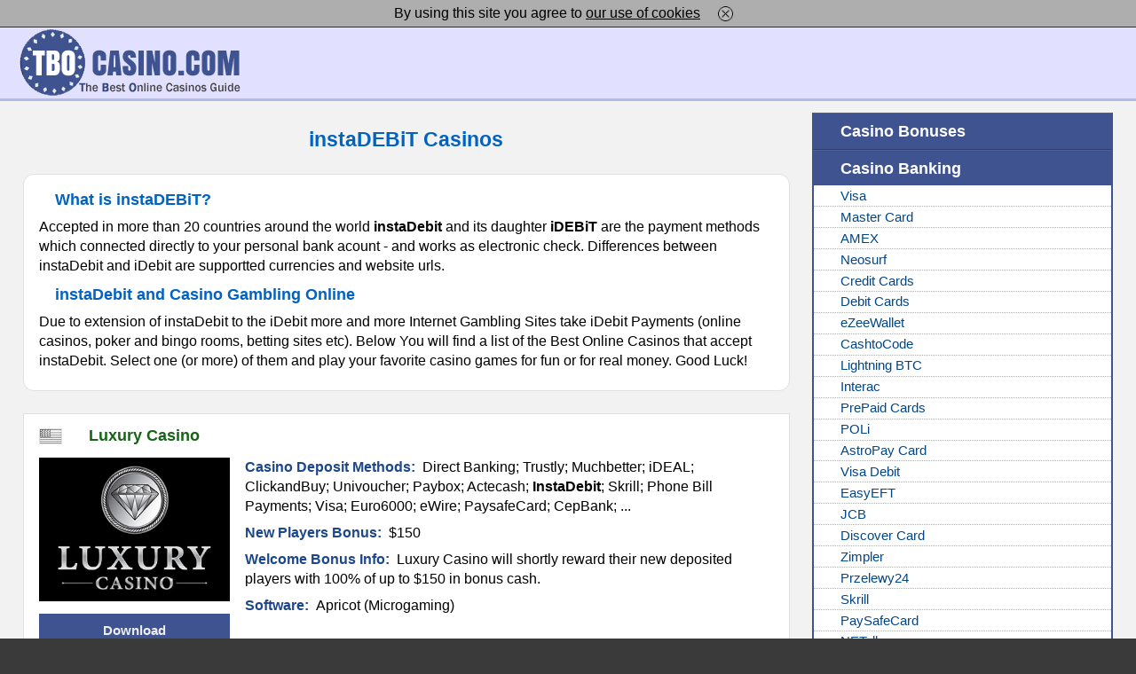

--- FILE ---
content_type: text/html; charset=UTF-8
request_url: https://www.tbocasino.com/deposits/instadebit
body_size: 13475
content:
<!DOCTYPE html>
<html lang="en">
<head>
<meta charset="utf-8">
<meta name="keywords" content="">
<meta name="description" content="Find out more about What is iDebit / instaDebit with some useful tips on how, why and where to use it to make payments over the Internet with a list of most reliable Online Casinos that accept iDebit Card deposits and / or withdrawals.">
<meta name="robots" content="index, follow">
<title>instaDebit Casinos | Online Casino Sites that accept instaDebit Payments | Gambling with iDebit Card Payments</title>
<meta name="viewport" content="width=device-width, initial-scale=1.0">
<link rel="canonical" href="https://www.tbocasino.com/deposits/instadebit">
<script>
function load_css(href){
	var link = document.createElement('link');
	link.rel = 'stylesheet';
	link.type = 'text/css';
	link.href = href;
	link.media = 'none';
	document.head.appendChild(link);
	window.setTimeout(function(){link.media = 'all';},0);
}

function load_img(){
	var el = document.getElementById('content');
	if (el){
		var img = document.createElement('img');
		img.src = 'https://www.tbocasino.com/space';
		img.alt = '';
		img.style.width = '1px';
		img.style.height = '1px';
		img.style.border = 'none';
		el.appendChild(img);
	}
}
document.addEventListener('DOMContentLoaded', load_img);

function handleSwipe(startX, endX) {
    let treshold = 100;
    let xDist = endX - startX;
    if (endX - startX < -treshold) {
        slides_i += 1;
        slideshowShow(slides_i);
    } else if (endX - startX > treshold) {
        slides_i -= 1;
        slideshowShow(slides_i);
    }
}
window.onload = function () {
    let startX;
    let endX;
    let slideshow = document.getElementById('slideshow');

    slideshow.addEventListener("touchstart", function (event) {
        startX = event.touches[0].clientX;
    });

    slideshow.addEventListener("touchend", function (event) {
        endX = event.changedTouches[0].clientX;
        handleSwipe(startX, endX);
    });

    let slideshow_img = document.getElementById('slideshow-img');
    if (slideshow_img){
        slideshow_img.addEventListener("dblclick", toggleFullScreen);
    };
};
</script>
<style>*{margin:0;padding:0}html{-webkit-text-size-adjust:none}img{border:0}h1{font-size:1.4615385em;color:#0063c2;text-align:center;padding-top:.6em;padding-bottom:1em}h2{font-size:1.1538462em;font-weight:bold;color:#0063c2}h3{font-size:1em;font-weight:bold;color:#0063c2}.i-center{text-align:center;display:block;margin:1em auto}.coupon{color:red}.red{color:#c00000}.green{color:#080}.darkgreen{color:#007000}.blue{color:blue}.black{color:#000}.brown{color:brown}.star{color:red}.eighteen{font-weight:bold;border:1px solid #fff;border-radius:3px;padding-bottom:1px}body{background:#3a3a3a url(/images/bg.gif);font-family:Verdana,Arial,Helvetica,sans-serif;font-size:max(0.8125em,12pt);line-height:1.4}#cookie-notice-wrapper{margin-top:30px}.cookie-notice{height:30px;position:fixed;display:table;top:0;left:0;width:100%;z-index:1000;background-color:#bbb;background-color:rgba(187,187,187,0.9);text-align:center;border-bottom:1px solid #333}.cookie-notice div{display:table-cell;vertical-align:middle}.cookie-notice span{white-space:nowrap}.cookie-notice a{color:#000;text-decoration:underline}.cookie-notice a:hover{text-decoration:none}.cookie-notice-close{margin-left:10px;padding:5px 10px}.cookie-notice-close img{vertical-align:middle}.slideshow{position:relative}.info .slideshow img{width:100%;height:100%;object-fit:contain}.slideshow-fullscreen-modal{position:fixed;top:0;left:0;width:100%;height:100%;z-index:2000;background-color:#000;touch-action:none;min-height:100vh}.info .slideshow-fullscreen-modal img{width:100%;height:100%;object-fit:contain}.slideshow-numbers{position:absolute;bottom:0;left:0;padding:3px 5px 10px 5px;color:#f2f2f2;background-color:rgba(0,0,0,0.4);border-radius:0 0 3px 0}.fullscreen-close{cursor:pointer;user-select:none;position:absolute;top:0;right:0;padding:5px 8px 5px 8px;font-size:1.5rem;line-height:1.5rem;color:white;background-color:rgba(0,0,0,0.4);border-radius:0 0 0 3px}.fullscreen-close:hover{background-color:rgba(0,0,0,0.8)}.slideshow-prev,.slideshow-next{cursor:pointer;user-select:none;position:absolute;top:calc(50% - 24px);width:auto;padding:16px;color:rgba(255,255,255,0.6);font-weight:bold;font-size:18px;line-height:18px;border-radius:0 3px 3px 0;background-color:rgba(0,0,0,0.5)}.slideshow-next{right:0;border-radius:3px 0 0 3px}.slideshow-prev:hover,.slideshow-next:hover{background-color:rgba(0,0,0,0.8)}.slideshow-bar{position:absolute;bottom:8px;width:100%}.slideshow-fullscreen{cursor:pointer;float:right;width:35px;height:35px;background-color:rgba(0,0,0,0.9);opacity:.5;margin-right:5px;border-radius:3px}.slideshow-fullscreen:hover{opacity:.9}@media screen and (max-width:400px){#cookie-notice-wrapper{margin-top:50px}.cookie-notice{height:50px}}#pagewrapper{max-width:1300px;margin:0 auto;background:#f2f2f2;overflow:hidden}#header{background:#e1e1ff;border-bottom:3px solid #b0bce8;padding:3px 0 3px 0;margin-bottom:.8em;overflow:hidden}#logo{width:32.64%;float:left;margin-left:1.7%;overflow:hidden}#topBanner{width:61.35%;float:right;margin-top:7px;margin-right:2%;overflow:hidden}#logo img{display:block;float:left}#topBanner img{display:block;float:right}#logo img,#topBanner img{width:auto;height:auto;max-width:100%}#topMenu{display:none}#content{margin-left:2%;width:67.5%;float:left}#navigation{background:#3f5390;margin-right:2%;margin-bottom:2em;width:26.5%;float:right}.intro{background:#fff;padding:.9em 2%;border:#e0e0e0 1px solid;border-radius:12px;margin-bottom:10px}.intro p{margin:.5em 0}.intro h2{padding-left:1em}.intro li{list-style-position:inside;margin-left:1em}.intro p.appendix{color:#e00;font-size:.9230769em}.intro p.appendix a{color:#0063c2}.welcome{background:#fff;padding:.9em 3%;border:#e0e0e0 1px solid;border-radius:12px;margin-top:.8em;margin-bottom:2em}.welcome p{margin:.5em 0}.subscribe-to-newsletter{border:1px solid #e0e0e0;background:#fff;margin:3px 0 0 0;padding:.4em 3%;border-radius:12px}.subscribe-to-newsletter input[type="image"],.subscribe-to-newsletter input[type="text"]{vertical-align:middle}.subscribe-to-newsletter input[type="image"]{margin-left:2px}.short-news{padding-bottom:1em}.short-news h2{font-size:1.3076923em;padding:0 0 1em 0;text-align:center}.short-news h2 a{font-size:.7059em;color:#0063c2;text-decoration:underline;background:url(/images/more.gif) no-repeat right;padding-right:12px}.short-news h2 a:hover{text-decoration:none}.short-news-wrapper{border:#e0e0e0 1px solid;background:#fff;padding:1.5em 3% 0 3%;margin-bottom:1em}.short-news-box{display:inline-block;vertical-align:top;width:41%;margin-left:9%;margin-bottom:1.5em;overflow:hidden}.short-news-box h3,.short-news-box-single h3{margin-bottom:.5em;text-align:left;font-size:1.1538462em;font-weight:bold}.short-news-box h3 a,.short-news-box-single h3 a{color:#0063c2;text-decoration:underline}.short-news-box h3 a:hover,.short-news-box-single h3 a:hover{text-decoration:none}.short-news-img{width:180px;margin-bottom:.7em}.short-news-img img{display:block;width:100%;height:auto}.short-news-info dl{display:block;font-size:1em;font-weight:normal;color:#000;line-height:1.25em}.short-news-info dt{display:block;float:left;margin-right:1.5%;font-weight:bold;color:#1d478b}.short-news-info dd{display:block;margin-bottom:.5em}.short-news-info dd sup{display:inline-block;line-height:1em;margin-top:-1em}.short-news-info dd a[rel="nofollow"]{font-size:.923077em}.short-news-box-space{height:1em}.short-news-box-single{margin-left:9%;margin-bottom:1.5em;overflow:hidden}.short-news-box-single h3{margin-left:200px}.short-news-box-single .short-news-img{float:left}.short-news-box-single .short-news-info dl{margin-left:200px}.info{overflow:hidden;margin-bottom:1.5em}.info img{display:block;width:100%;height:auto;margin-bottom:1em}.info dl{display:block;overflow:hidden;line-height:1.5em;border:1px solid #d7d7d7;background:#f2f2f2;padding:.6em 1.8%;-webkit-column-count:2;-moz-column-count:2;column-count:2;-moz-column-width:200px;-webkit-column-width:200px;column-width:200px;-webkit-column-gap:20px;-moz-column-gap:20px;column-gap:20px}.info dt{font-size:.923077em;font-weight:bold;color:#1d478b;display:block;float:left;margin-right:1.5%}.info dd{display:block}.info dt:before{content:"";display:block;clear:both}.info ul{display:block;overflow:hidden;line-height:1.5em;border:1px solid #d7d7d7;background:#fff;padding:.6em 1.8%;-webkit-column-count:3;-moz-column-count:3;column-count:3;-moz-column-width:180px;-webkit-column-width:180px;column-width:180px;-webkit-column-gap:20px;-moz-column-gap:20px;column-gap:20px}.info ul li{list-style-position:inside;list-style-type:disc;margin-bottom:.5em}.info h2{margin-top:.5em;padding-bottom:1.2em}.info ul a{color:#000;text-decoration:underline}.info ul a:hover{text-decoration:none}.info div.categories{border:1px solid #d7d7d7;margin-bottom:.3em;position:relative}.info div.categories p{position:absolute;margin-top:-.75em;margin-left:calc(1.8% - 0.3em);padding:0 .3em;background:#f2f2f2;color:#1d478b;font-size:.923077em;font-weight:bold}.info div.categories ul{-webkit-column-count:auto;-moz-column-count:auto;column-count:auto;-moz-column-width:auto;-webkit-column-width:auto;column-width:auto;-webkit-column-gap:0;-moz-column-gap:0;column-gap:0;display:flex;justify-content:flex-start;align-items:stretch;flex-wrap:wrap;border:0;background:inherit}.info div.categories ul li{flex-basis:31%;margin-right:1.8%}#download{margin-bottom:1.5em;overflow:hidden}#download h2{padding-bottom:.5em}.img-notice-country{border:1px solid #e0e0e0;padding:.5em 2%;overflow:hidden;margin-bottom:10px}.img-notice-country>img{float:left;margin-top:2px;margin-right:5px;border:1px solid #e0e0e0}.img-notice-country span:before{content:" - "}.img-notice-country div{float:right;margin-left:5px;width:19px;height:19px;-moz-transition:all .8s ease-in-out;-webkit-transition:all .8s ease-in-out;-o-transition:all .8s ease-in-out;-ms-transition:all .8s ease-in-out;transition:all .8s ease-in-out}.img-notice-country div:hover{cursor:pointer;-moz-transform:rotate(360deg);-webkit-transform:rotate(360deg);-o-transform:rotate(360deg);-ms-transform:rotate(360deg);transform:rotate(360deg)}.img-notice-country div img{display:block;margin:0 auto;margin-top:3px}.aff-boxes{padding-top:15px}.aff-box-small{margin-bottom:1em;padding:1em 0;border:#e0e0e0 1px solid;background:#fff;position:relative;overflow:hidden}.aff-box-small-name{width:45%;float:right;margin-right:26%;margin-bottom:.5em;overflow:hidden}.aff-box-small-name img{float:left;border:1px solid #e0e0e0}.aff-box-small-name h3{font-size:1.1538462em;font-weight:bold;color:#176417;margin-top:-.25em;margin-left:41px}.aff-box-small-screenshot{width:25%;float:left;margin-left:2%}.aff-box-small-screenshot img{display:block;width:100%;height:auto}.aff-box-small-buttons{width:22%;position:absolute;top:1em;right:2%}.aff-box-small-buttons a{margin-bottom:1em}.aff-box-small-info{width:45%;float:right;margin-right:26%}.aff-box-big{margin-bottom:1.5em;padding:1em 2%;border:#e0e0e0 1px solid;background:#fff;overflow:hidden}.aff-box-big-name{margin-bottom:.8em;text-align:left;overflow:hidden}.aff-box-big-name img{float:left;border:1px solid #e0e0e0}.aff-box-big-name h3{margin-top:-.25em;margin-left:56px;font-size:1.1538462em;font-weight:bold;color:#176417}.aff-box-big-links{float:left;width:26%}.aff-box-big-screenshot img{display:block;width:100%;height:auto}.aff-box-big-info{float:right;width:72%}.aff-box-big-buttons a{margin-top:1em}.aff-box-dl dl{display:block;width:100%;font-size:.9230769em;font-weight:normal;color:#000;line-height:1.4em}.aff-box-dl dt{display:block;float:left;margin-right:1.5%;font-weight:bold;color:#1d478b}.aff-box-dl dd{display:block;margin-bottom:.5em}.aff-box-dl dd p{margin-bottom:.5em}a.btn-download,a.btn-visit,a.btn-play,a.btn-terms{display:block;width:100%;padding:.6em 0;background:#3f5390;color:#eee;text-decoration:none;text-align:center;font-family:Tahoma,Arial,Helvetica,sans-serif;font-size:.9230769em;font-weight:bold}a.btn-visit{background:#176417}a.btn-terms{background:#a42900}div.paging{margin-bottom:25px}div.paging a{display:inline-block;background:#3f5390;color:#fff;padding:.45em .75em;margin:.5em .1em;border:1px solid #3f5390;text-decoration:none}div.paging span{display:inline-block;background:#e1e1ff;color:#000;border:1px solid #3f5390;padding:.45em .75em;margin:.5em .1em;text-decoration:none}div.paging .disable{display:inline-block;background:#3f5390;color:#a9a9a9;border:1px solid #3f5390;padding:.45em .75em;margin:.5em .1em;text-decoration:none}div.paging a:hover{background:#e1e1ff;color:#000}.relatedPages h2{padding:.5em 0}.relatedPages ul{width:85%;margin:0 auto}.relatedPages li{list-style-position:inside;margin-bottom:.5em;list-style-type:disc}.relatedPages a{color:#000;text-decoration:underline}.relatedPages a:hover{color:#000;text-decoration:none}#review{margin-bottom:2em}#review h2,#review h3{padding:.5em 0}#review p{margin:.5em 2% .5em 0;line-height:1.4em}#review ul{margin:.5em 2% .5em 0}#review li{list-style-position:inside;margin-bottom:.5em}#review ul li{list-style-type:disc}#related{overflow:hidden}#related h2{padding-top:2em;padding-bottom:1.5em}div.RelatedItem{display:inline-block;vertical-align:top;width:28%;margin:0 2% 1.5em 2%;font-size:.9230769em}div.gwrapper{position:relative;overflow:hidden}div.RelatedItem a{display:block;width:100%;margin:0 auto;text-decoration:none;color:#1d52a3}div.RelatedItem img{display:block;width:100%;height:auto}div.RelatedItem a:hover div.mask{position:absolute;background:#000;left:0;top:0;width:100%;height:100%;opacity:.5;filter:alpha(opacity=50)}div.RelatedItem span.message-play,div.RelatedItem span.message-read{display:block;position:absolute;background:#a42900;color:#eee;width:70%;height:3em;margin:auto;top:0;left:0;bottom:0;right:0;text-align:center;line-height:3em;font-family:Tahoma,Arial,Helvetica,sans-serif;font-size:1.25em;font-weight:bold;opacity:0;filter:alpha(opacity=0);border-radius:4px}div.RelatedItem span.message-read{background:#007b01}div.RelatedItem a:hover span.message-play,div.RelatedItem a:hover span.message-read{opacity:1;filter:alpha(opacity=100)}div.RelatedItem span.text{display:block;text-align:center;margin-top:.5em;font-weight:normal;color:#000;text-decoration:none}div.RelatedItem a:hover span.text{text-decoration:underline}div.btn-load-more{display:block;width:auto;margin:1.2em 0 2em 0;text-align:center}div.btn-load-more span{display:inline-block;padding:.5em 2em;border:1px solid #3f5390;cursor:pointer;background:#3f5390;color:#eee;text-decoration:none;text-align:center;font-family:Tahoma,Arial,Helvetica,sans-serif;font-size:1.1em;font-weight:bold}div.btn-load-more span:hover{background:#e1e1ff;color:#333}#qa{margin-bottom:.5em}#qa h2{padding-bottom:1em}#qa details{padding-bottom:3px}#qa details p{margin:.5em 0;padding-left:1em;line-height:1.4em}#qa summary{padding:.6em 0 .6em 12px;border:1px solid #e0e0e0;background:#fff;color:#404040;font-weight:bold;cursor:pointer}#qa summary::before{content:"";padding-right:2px}#qa summary:hover{background:#ddd}#recentnews{width:85%;margin:3em auto 1em auto;font-size:.9230769em;text-align:justify;word-spacing:.5384615em}#recentnews span{word-spacing:normal;font-weight:bold;color:#1d52a3}#recentnews a{color:blue;word-spacing:normal;text-decoration:underline}#recentnews a:hover{text-decoration:none}.news-archive{width:85%;margin:3em auto 1em auto;font-size:.7692308em;word-spacing:.3em;font-weight:bold;color:#0047ae;text-align:left}.news-archive span{word-spacing:normal;font-size:1.0909091em;color:#1d52a3}.news-archive a{color:blue;text-decoration:underline;white-space:nowrap}.news-archive a:hover{text-decoration:none}.news-archive b{color:#ad1231;font-weight:bold;white-space:nowrap}div.h-nav{display:none;background:#3f5390;border-bottom:1px solid #31406f;border-left:2px solid #3f5390;overflow:hidden}div.h-nav span{display:block;float:left;font-family:Tahoma,Arial,Helvetica,sans-serif;font-size:1.5em;color:#7093ff;background:#3f5390;margin:.23em auto .23em 9%}div.h-nav a{display:block;float:right;font-size:1.5em;border-left:2px solid #7093ff;padding:.23em 5%}ul.nav-ul{list-style:none;border-bottom:1px solid #3f5390}a.nav-a{display:block;font-family:Tahoma,Arial,Helvetica,sans-serif;font-size:1.1538462em;font-weight:bold;color:#fff;text-decoration:none;background:#3f5390;padding:.4em 1.5% .4em 9%}ul.nav-ul li{border-top:1px solid #4960a6;border-bottom:1px solid #31406f;border-left:2px solid #3f5390;border-right:2px solid #3f5390}ul.snav-ul,ul.snav-ul-more{list-style:none;font-family:Tahoma,Arial,Helvetica,sans-serif;font-size:.9230769em;background:#fff;color:#ad1231}ul.snav-ul li,ul.snav-ul-more li{border-top:0;border-bottom:1px dotted #a0aee6;border-left:0;border-right:0}a.snav-a{display:block;text-decoration:none;color:#00468b;background:#fff;padding:.1em 1.5% .1em 9%}a.snav-a:hover{text-decoration:underline;background:#bbbfff}ul.snav-ul span,ul.snav-ul-more span{display:block;color:#ad1231;background:#fff;padding:.1em 1.5% .1em 9%}a.snav-more{font-family:Tahoma,Arial,Helvetica,sans-serif;font-size:.9230769em;font-weight:bold;display:block;text-decoration:none;color:#00468b;background:#fff;padding:.1em 1.5% .1em 9%}a.snav-more:hover{text-decoration:underline;background:#bbbfff}#footer{clear:both;background:#3f5390;font-size:.8461538em;color:#fff;text-align:center;padding:1.7em 0}#footer img{vertical-align:middle;margin-right:5px}#footer a{color:#fff;text-decoration:underline}#footer a:hover{text-decoration:none}.share{margin-bottom:1.5em;padding:10px 2%;border:1px solid #e0e0e0}.share span,.followsl span{padding-right:33px;margin-right:15px;background:url(/images/arrow.gif) no-repeat right center}.share img,.followsl img{vertical-align:middle;margin-right:4px}.followsl{margin-bottom:1.5em;border:1px solid #e0e0e0}.followsl div{padding:10px 2%}#related .c-dl{display:block;font-size:1em;font-weight:normal;line-height:1.25em;padding:.5em 10%}#related .c-dl dt{display:block;float:left;margin-right:1.5%;font-weight:bold;color:#1d478b;background:url(/images/ok.gif) no-repeat left;padding-left:22px}#related .c-dl dt.zero{background:url(/images/ok-zero.gif) no-repeat left}#related .c-dl dd{display:block;margin-bottom:.7em;color:black}#related .c-dl dt:after{content:":"}#related .c-dl dd a{color:black;text-decoration:underline}#related .c-dl dd a:hover{text-decoration:none}#download h2,#review h2,#review h3,#related h2,#h-aff-boxes h2,h2.h2sl,.relatedPages h2,.info h2,#qa h2{padding-left:30px}@media(-webkit-min-device-pixel-ratio:1.3),(-o-min-device-pixel-ratio:2.6/2),(min--moz-device-pixel-ratio:1.3),(min-device-pixel-ratio:1.3),(min-resolution:1.3dppx){body{font-size:100%}}@media screen and (max-width:990px){body{font-size:100%}a.snav-a,ul.snav-ul span,ul.snav-ul-more span,a.snav-more{padding:.5em 1.5% .5em 9%}#content{margin-left:1.5%;width:67.5%}#navigation{margin-right:1.5%;width:28%}#logo{width:33.26%;margin-left:1.2%}#topBanner{width:62.52%;margin-right:1.5%}.short-news-box{display:block;width:auto;margin-left:5%}.short-news-box h3{margin-left:200px}.short-news-img{float:left}.short-news-info dl{margin-left:200px}.short-news-box-space{display:none}.short-news-box-single{margin-left:5%;padding-top:0}div.RelatedItem span.message-play,div.RelatedItem span.message-read{font-size:1em}}@media screen and (max-width:800px){#logo{width:50%;float:left;margin-left:1.7%;overflow:hidden}#topBanner{display:none}#topMenu{display:block;width:10%;float:right;margin-top:7px;margin-right:2%}#topMenu img{display:block;float:right;width:auto;height:auto;max-width:100%}#content{width:96%;float:none;margin:0 auto}#navigation{width:100%;float:none;margin-top:2em;margin-bottom:0}div.h-nav{display:block;border-left:4px solid #3f5390}ul.nav-ul{border-bottom:2px solid #b0bce8}ul.nav-ul li{border-left:4px solid #3f5390;border-right:4px solid #3f5390;vertical-align:top}ul.snav-ul{padding:.8em 0 0 3%;overflow:hidden}ul.snav-ul-more{padding:0 0 0 3%;overflow:hidden}ul.snav-ul li,ul.snav-ul-more li{border:0;display:inline-block;width:30%;margin:0 2% 0 0;padding:0}ul.snav-ul-more li.snav-hide{display:block;width:100%}a.snav-a{display:block;margin:0 auto .7em auto;border:2px solid #3f5390;border-radius:12px;text-decoration:none;padding:.3em 10%}a.snav-a:hover{background:#3f5390;color:#fff;text-decoration:none}a.snav-more{padding:.5em 6%;text-decoration:underline}ul.snav-ul span,ul.snav-ul-more span{display:block;margin:0 auto .5em auto;border:2px solid #cc1338;border-radius:12px;text-decoration:none;padding:.3em 10%}li.snav-hide a.snav-more{padding:.5em 3%}#review p,#review ul{margin:.5em 0}#footer{padding:1.5em 0}}@media screen and (max-width:700px){#related .c-dl{padding:.5em 4%}.info div.categories ul li{flex-basis:48%}}@media screen and (max-width:601px){.aff-box-small{position:static}.aff-box-small-name{width:96%;float:none;margin-left:2%;margin-bottom:.8em}.aff-box-small-name h3{margin-left:56px}.aff-box-small-screenshot{width:96%;max-width:340px;float:none;margin-left:2%}.aff-box-small-buttons{width:96%;max-width:340px;position:static;margin-top:1em;margin-left:2%}.aff-box-small-info{margin-top:1em;width:96%;float:none;margin-left:2%}.aff-box-big-links{float:none;width:100%;max-width:340px;margin-bottom:1em}.aff-box-big-info{float:none;width:auto}.short-news-box{margin-left:0}.short-news-box h3{float:right;margin-left:0;width:61%}.short-news-img{width:37%}.short-news-info dl{float:right;margin-left:0;width:61%}.short-news-box-single{margin-left:0}.short-news-box-single h3{float:right;margin-left:0;width:61%}.short-news-box-single .short-news-info dl{float:right;margin-left:0;width:61%}}@media screen and (max-width:501px){.intro{padding:.9em 3%}.short-news-box{margin-left:9%}.short-news-box h3{float:none;width:auto}.short-news-img{float:none;width:180px}.short-news-info dl{float:none;width:auto}.short-news-box-single{margin-left:10%}.short-news-box-single h3{float:none;width:auto}.short-news-box-single .short-news-img{float:none;width:180px}.short-news-box-single .short-news-info dl{float:none;width:auto}.img-notice-country{padding-left:3%;padding-right:3%}.aff-box-small-name,.aff-box-small-screenshot,.aff-box-small-buttons,.aff-box-small-info{width:94%;margin-left:3%}.aff-box-big{padding-left:3%;padding-right:3%}.relatedPages ul{width:97%}#recentnews{width:97%}.news-archive{width:97%}ul.snav-ul li,ul.snav-ul-more li{width:47.5%}#related .c-dl{padding:.5em 2%}.info div.categories ul li{flex-basis:99%;margin-right:0}}@media screen and (max-width:401px){div.RelatedItem{width:45%}.aff-box-big-name h3,.aff-box-small-name h3{margin-left:41px}}@media screen and (max-width:350px){.short-news-box{margin-left:0}.short-news-box-single{margin-left:0}ul.snav-ul,ul.snav-ul-more{padding-left:0;overflow:hidden}ul.snav-ul li,ul.snav-ul-more li{display:block;width:80%;margin:0 auto}a.snav-more,li.snav-hide a.snav-more{padding:.5em 10%;margin:0}.relatedPages ul{width:100%}#recentnews{width:100%}.news-archive{width:100%}#download h2,#review h2,#review h3,#related h2,#h-aff-boxes h2,h2.h2sl,.relatedPages h2,.info h2,#qa h2{padding-left:15px}#footer{padding:1.2em 0}.share span,.followsl span{padding-right:2%;margin-right:0;background:0}.share span:after,.followsl span:after{content:":"}}@media screen and (max-width:250px){.short-news-img{float:none;width:90%}div.RelatedItem{display:block;float:none;width:auto;margin:0 auto 1em auto;background:#fff;border:#e0e0e0 1px solid;padding:8px 8px 5px 8px}#footer{padding:.5em 0}}</style><script async type="text/javascript" src="/script.js"></script>
</head>
<body>
<div id="cookie-notice-wrapper">
	<div id="cookie-notice" class="cookie-notice">
	<div>
		By using this site you agree to
		<span><a href="https://www.tbocasino.com/terms-of-use#privacy" target="_blank">our use of cookies</a><a title="Close Notice" href="javascript:void(0)" class="cookie-notice-close" onclick="cookieNoticeClose();"><img alt="" src="https://www.tbocasino.com/images/cookie-close.gif" width="17" height="17"></a></span>
	</div>
	</div>
	</div><div id="pagewrapper">
	<div id="header">
		<div id="logo"><a href="https://www.tbocasino.com/"><img alt="TBOCasino Logo" src="/images/tbocasino-logo.gif" width="249" height="75"></a></div>
 		<div id="topBanner"></div>
 		<div id="topMenu"><a href="javascript:void(0)" onclick="scroll_to_id('navigation');"><img alt="" width="40" height="33" src="/images/h-menu.gif"></a></div>
	</div>
	<div id="content">
		<h1>instaDEBiT Casinos</h1><div class="intro"><h2>What is instaDEBiT?</h2>
<p>
Accepted in more than 20 countries around the world <strong>instaDebit</strong> and its daughter <strong>iDEBiT</strong> are the payment methods which connected directly to your personal bank acount - and works as electronic check. Differences between instaDebit and iDebit are supportted currencies and website urls.
</p>

<h2>instaDebit and Casino Gambling Online</h2>
<p>
Due to extension of instaDebit to the iDebit more and more Internet Gambling Sites take iDebit Payments (online casinos, poker and bingo rooms, betting sites etc). Below You will find a list of the Best Online Casinos that accept instaDebit. Select one (or more) of them and play your favorite casino games for fun or for real money. Good Luck!
</p></div><div id="h-aff-boxes">
				<form name="fboxes" action="#" method="post">
				<input type=hidden name="country" value="all">
				<input type=hidden name="submenu" value="instadebit">
				<input type=hidden name="menu" value="deposits">
				</form><div id="playrm"></div></div><div id="contentBoxes" class="aff-boxes"><div class="aff-box-big">
		<div class="aff-box-big-name">
			<img alt="Players from the United States are NOT Accepted" title="Players from the United States are NOT Accepted" src="/img-flags-24x16/us-n.png" width="24" height="16">
			<h3>Luxury Casino</h3>
		</div>
		<div class="aff-box-big-links">
			<div class="aff-box-big-screenshot"><a rel="nofollow" href="https://www.tbocasino.com/show.php?link=LuxuryCasino&amp;col=Link&amp;l=S" title="Visit Luxury Casino"  target="_blank"><img src="/screenshots/LuxuryCasino.jpg" alt="Luxury Casino Logo" width="340" height="255"></a></div>
			<div class="aff-box-big-buttons"><a rel="nofollow" class="btn-download" href="https://www.tbocasino.com/show.php?link=LuxuryCasino&amp;col=Dlink&amp;l=D" title="Download the Luxury Casino Software"  target="_blank">Download</a><a rel="nofollow" class="btn-visit" href="https://www.tbocasino.com/show.php?link=LuxuryCasino&amp;col=Link&amp;l=V" title="Visit Luxury Casino"  target="_blank">Visit</a><a rel="nofollow" class="btn-terms" href="https://www.tbocasino.com/show.php?link=LuxuryCasino&amp;col=Tlink&amp;l=TC" title="Luxury Casino T&amp;C"  target="_blank">Terms</a></div>
		</div>

		<div class="aff-box-big-info"><dl class="aff-box-dl"><dt>Casino Deposit Methods:</dt><dd><p>Direct Banking; Trustly; Muchbetter; iDEAL; ClickandBuy; Univoucher; Paybox; Actecash; <b>InstaDebit</b>; Skrill; Phone Bill Payments; Visa; Euro6000; eWire; PaysafeCard; CepBank; ...</p></dd><dt>New Players Bonus:</dt><dd>$150</dd><dt>Welcome Bonus Info:</dt><dd>Luxury Casino will shortly reward their new deposited players with 100% of up to $150 in bonus cash.</dd><dt>Software:</dt><dd>Apricot (Microgaming)</dd></dl></div></div><div class="aff-box-big">
		<div class="aff-box-big-name">
			<img alt="Players from the United States are NOT Accepted" title="Players from the United States are NOT Accepted" src="/img-flags-24x16/us-n.png" width="24" height="16">
			<h3>888 Casino</h3>
		</div>
		<div class="aff-box-big-links">
			<div class="aff-box-big-screenshot"><a rel="nofollow" href="https://www.tbocasino.com/show.php?link=888Casino&amp;col=Link&amp;l=S" title="Visit 888 Casino"  target="_blank"><img src="/screenshots/888Casino.jpg" alt="888 Casino Logo" width="340" height="255"></a></div>
			<div class="aff-box-big-buttons"><a rel="nofollow" class="btn-visit" href="https://www.tbocasino.com/show.php?link=888Casino&amp;col=Link&amp;l=V" title="Visit 888 Casino"  target="_blank">Visit</a><a rel="nofollow" class="btn-terms" href="https://www.tbocasino.com/show.php?link=888Casino&amp;col=Tlink&amp;l=TC" title="888 Casino T&amp;C"  target="_blank">Terms</a></div>
		</div>

		<div class="aff-box-big-info"><dl class="aff-box-dl"><dt>Casino Deposit Methods:</dt><dd><p>Diners Club; Payr; WeBuy; Ticket Surf Cards; SafetyPay Local Banking; Pago En Efectivo; <b>InstaDebit</b>; ePayBG; <b>iDebit</b>; Maestro; Visa Electron; LavaPay; i-BANQ; ...</p></dd><dt>New Players Bonus:</dt><dd>$200</dd><dt>Welcome Bonus Info:</dt><dd>New 888 Casino members will be able to obtain a new bonus of 100% up to $200 on their first single deposit.</dd><dt>Bonus Code:</dt><dd><span class="coupon">PAYAL30</span></dd><dt>Software:</dt><dd>Cassava, ELK Studios, Proprietary</dd></dl></div></div><div class="aff-box-big">
		<div class="aff-box-big-name">
			<img alt="Players from the United States are NOT Accepted" title="Players from the United States are NOT Accepted" src="/img-flags-24x16/us-n.png" width="24" height="16">
			<h3>Captain Cooks</h3>
		</div>
		<div class="aff-box-big-links">
			<div class="aff-box-big-screenshot"><a rel="nofollow" href="https://www.tbocasino.com/show.php?link=CaptainCooks&amp;col=Link&amp;l=S" title="Visit Captain Cooks"  target="_blank"><img src="/screenshots/CaptainCooksCasino.jpg" alt="Captain Cooks Logo" width="340" height="255"></a></div>
			<div class="aff-box-big-buttons"><a rel="nofollow" class="btn-download" href="https://www.tbocasino.com/show.php?link=CaptainCooks&amp;col=Dlink&amp;l=D" title="Download the Captain Cooks Software"  target="_blank">Download</a><a rel="nofollow" class="btn-visit" href="https://www.tbocasino.com/show.php?link=CaptainCooks&amp;col=Link&amp;l=V" title="Visit Captain Cooks"  target="_blank">Visit</a><a rel="nofollow" class="btn-terms" href="https://www.tbocasino.com/show.php?link=CaptainCooks&amp;col=Tlink&amp;l=TC" title="Captain Cooks T&amp;C"  target="_blank">Terms</a></div>
		</div>

		<div class="aff-box-big-info"><dl class="aff-box-dl"><dt>Casino Deposit Methods:</dt><dd><p>GiroPay; Visa; AGMO; Bank Wire Transfers; EasyEFT; Visa Electron; Skrill; Ticket Premium; Abaqoos; <b>InstaDebit</b>; Local Bank Transfer; Paypal; Lobanet; QuickCash; OnDemandFunds; ...</p></dd><dt>New Players Bonus:</dt><dd>$100</dd><dt>Welcome Bonus Info:</dt><dd>Receive an attractive 100% bonus on first purchase of up to $100 on your minimal deposit of $5.</dd><dt>Software:</dt><dd>Apricot (Microgaming)</dd></dl></div></div><div class="aff-box-big">
		<div class="aff-box-big-name">
			<img alt="Players from the United States are NOT Accepted" title="Players from the United States are NOT Accepted" src="/img-flags-24x16/us-n.png" width="24" height="16">
			<h3>Zodiac Casino</h3>
		</div>
		<div class="aff-box-big-links">
			<div class="aff-box-big-screenshot"><a rel="nofollow" href="https://www.tbocasino.com/show.php?link=ZodiacCasino&amp;col=Link&amp;l=S" title="Visit Zodiac Casino"  target="_blank"><img src="/screenshots/ZodiacCasino.jpg" alt="Zodiac Casino Logo" width="340" height="255"></a></div>
			<div class="aff-box-big-buttons"><a rel="nofollow" class="btn-download" href="https://www.tbocasino.com/show.php?link=ZodiacCasino&amp;col=Dlink&amp;l=D" title="Download the Zodiac Casino Software"  target="_blank">Download</a><a rel="nofollow" class="btn-visit" href="https://www.tbocasino.com/show.php?link=ZodiacCasino&amp;col=Link&amp;l=V" title="Visit Zodiac Casino"  target="_blank">Visit</a><a rel="nofollow" class="btn-terms" href="https://www.tbocasino.com/show.php?link=ZodiacCasino&amp;col=Tlink&amp;l=TC" title="Zodiac Casino T&amp;C"  target="_blank">Terms</a></div>
		</div>

		<div class="aff-box-big-info"><dl class="aff-box-dl"><dt>Casino Deposit Methods:</dt><dd><p><b>InstaDebit</b>; Muchbetter; MasterCard; NETeller; ApplePay; Nordea - Netbank; SafetyPay; Sofort Internet Banking; Interac; Univoucher; Kriita; Paypal; RedPagos; ...</p></dd><dt>New Players Bonus:</dt><dd>$100</dd><dt>Welcome Bonus Info:</dt><dd>Purchase $100 and play with $200 in your player account!</dd><dt>Software:</dt><dd>Apricot (Microgaming)</dd></dl></div></div><div class="aff-box-big">
		<div class="aff-box-big-name">
			<img alt="Players from the United States are NOT Accepted" title="Players from the United States are NOT Accepted" src="/img-flags-24x16/us-n.png" width="24" height="16">
			<h3>Villento Casino</h3>
		</div>
		<div class="aff-box-big-links">
			<div class="aff-box-big-screenshot"><a rel="nofollow" href="https://www.tbocasino.com/show.php?link=VillentoCasino&amp;col=Link&amp;l=S" title="Visit Villento Casino"  target="_blank"><img src="/screenshots/VillentoCasino.jpg" alt="Villento Casino Logo" width="340" height="255"></a></div>
			<div class="aff-box-big-buttons"><a rel="nofollow" class="btn-download" href="https://www.tbocasino.com/show.php?link=VillentoCasino&amp;col=Dlink&amp;l=D" title="Download the Villento Casino Software"  target="_blank">Download</a><a rel="nofollow" class="btn-visit" href="https://www.tbocasino.com/show.php?link=VillentoCasino&amp;col=Link&amp;l=V" title="Visit Villento Casino"  target="_blank">Visit</a><a rel="nofollow" class="btn-terms" href="https://www.tbocasino.com/show.php?link=VillentoCasino&amp;col=Tlink&amp;l=TC" title="Villento Casino T&amp;C"  target="_blank">Terms</a></div>
		</div>

		<div class="aff-box-big-info"><dl class="aff-box-dl"><dt>Casino Deposit Methods:</dt><dd><p>TransBank; Diners Club; Baloto; SpeedCard; Actecash; eKonto; iBanq; EasyEFT; Boleto Bancario; GiroPay; OnDemandFunds; Euteller; PayTrail; <b>InstaDebit</b>; Envoy; uKash; ...</p></dd><dt>New Players Bonus:</dt><dd>$150</dd><dt>Welcome Bonus Info:</dt><dd>Make a deposit with only $150 and Villento Casino will give you 100% up to a maximum of $150!</dd><dt>Software:</dt><dd>Apricot (Microgaming)</dd></dl></div></div><div class="paging"> <span>1</span> <a href="javascript:void(0)" onclick="goPage(2);">2</a> <a href="javascript:void(0)" onclick="goPage(3);">3</a></div><div  id="img-notice-country" class="img-notice-country">
		<div onclick="imgNoticeClose();" title="Close Notice"><img alt="" src="/images/flags-close.gif" width="13" height="13"></div>
		<img alt="" src="/img-flags-24x16/us.png" width="24" height="16">	
		<span>Players from the United States are Accepted</span>
	</div></div><div id="review"><h2>How does instaDebit Work?</h2>
<p>
It works very simple, only go to the merchant that accept iDebit / instaDebit as checkout method, then login into your instaDebit account or select checkout as guest; select your bank from the supported list; and then go to online banking account - review the details of transaction and click approve.
</p>

<h2>How to increase instaDebit transaction limits?</h2>
<p>
This payment method are linked to personal bank account and initially have a temporary spending limits. To activate and increase transfer limits is necessary to verify Your bank account. Verification will performed immediately after registration and may take about 3-5 business days. All You have to do is login to the iDebit account and provide the sum which instaDebit was deposited to Your Bank account.
</p>

<h2>Strengths and Weaknesses of instaDebit</h2>
<p>
<ul>
<li>No registration needed.</li>
<li>No Credit / Debit Card required.</li>
<li>High Sequrity level with encrypted transaciotns.</li>
<li>No fees for refunds.</li>
<li>All your personal information will be protected by iDebit.</li>
<li>iDebit support USD, CAD, EUR, GBP and AUD.</li>
<li>Less than 2 USD/CAD/EUR/GBP/AUD fees to make a transaction.</li>
</ul>

<ul style="list-style-type:square">
<li>Transfers / Refunds may take 3-5 days.</li>
<li>instaDebit currently support only USD<span class=red>*</span> and Canadian Dollars only.</li>
<li>You will permitted to link only one bank account with iDebit.</li>
</ul>
<span class=red>*</span> <i>USA citizens are not allowed anymore to use instaDebit services.</i>
</p></div>	</div>

	<div id="navigation">
	<div class="h-nav"><span>Menu</span> <a href="javascript:void(0)" onclick="scrollUp();"><img src="/images/up.gif" width="14" height="22" alt=""></a></div>
	<ul class="nav-ul"><li><a class="nav-a" href="javascript:void(0)" onclick="clickMenu('menu1');">Casino Bonuses</a><ul class="snav-ul" id="menu1" style="display: none"><li><a class="snav-a" href="https://www.tbocasino.com/bonuses/casino-spins">Casino Bonus Spins</a></li><li><a class="snav-a" href="https://www.tbocasino.com/bonuses/welcome-signup">First Deposit Bonuses</a></li><li><a class="snav-a" href="https://www.tbocasino.com/bonuses/first-deposit-coupon-codes">First Deposit Bonus Codes</a></li><li><a class="snav-a" href="https://www.tbocasino.com/bonuses/no-max-cashout">No Max. Cashout Bonuses</a></li><li><a class="snav-a" href="https://www.tbocasino.com/bonuses/low-wagering">Low Wagering Bonuses</a></li><li><a class="snav-a" href="https://www.tbocasino.com/bonuses/no-deposit">No Deposit Bonuses</a></li><li><a class="snav-a" href="https://www.tbocasino.com/bonuses/no-deposit-coupon-codes">No Deposit Bonus Codes</a></li><li><a class="snav-a" href="https://www.tbocasino.com/bonuses/cashable">Cashable Bonuses</a></li></ul><div id="menu1_morelink" style="display: none">
			<a class="snav-more" href="javascript:void(0)" onclick="clickMenu('menu1_more');">show more</a></div><ul class="snav-ul-more" id="menu1_more" style="display: none"><li><a class="snav-a" href="https://www.tbocasino.com/bonuses/cashback">CashBack Bonuses</a></li><li><a class="snav-a" href="https://www.tbocasino.com/bonuses/monthly">Monthly Bonuses</a></li><li><a class="snav-a" href="https://www.tbocasino.com/bonuses/unlimited">Unlimited Bonuses</a></li><li><a class="snav-a" href="https://www.tbocasino.com/bonuses/casino-spins-no-deposit">No Deposit Spins</a></li><li><a class="snav-a" href="https://www.tbocasino.com/bonuses/no-wagering">No Wagering Bonuses</a></li><li><a class="snav-a" href="https://www.tbocasino.com/bonuses/high-roller">High-Roller Bonuses</a></li><li class="snav-hide"><a class="snav-more" href="javascript:void(0)" onclick="clickMenu('menu1_more');">hide</a></li></ul><li><a class="nav-a" href="javascript:void(0)" onclick="clickMenu('menu2');">Casino Banking</a><ul class="snav-ul" id="menu2" style="display: block"><li><a class="snav-a" href="https://www.tbocasino.com/deposits/visa">Visa</a></li><li><a class="snav-a" href="https://www.tbocasino.com/deposits/mastercard">Master Card</a></li><li><a class="snav-a" href="https://www.tbocasino.com/deposits/american-express">AMEX</a></li><li><a class="snav-a" href="https://www.tbocasino.com/deposits/neosurf">Neosurf</a></li><li><a class="snav-a" href="https://www.tbocasino.com/deposits/credit-cards">Credit Cards</a></li><li><a class="snav-a" href="https://www.tbocasino.com/deposits/debit-cards">Debit Cards</a></li><li><a class="snav-a" href="https://www.tbocasino.com/deposits/ezeewallet">eZeeWallet</a></li><li><a class="snav-a" href="https://www.tbocasino.com/deposits/cashtocode">CashtoCode</a></li></ul><div id="menu2_morelink" style="display: none">
			<a class="snav-more" href="javascript:void(0)" onclick="clickMenu('menu2_more');">show more</a></div><ul class="snav-ul-more" id="menu2_more" style="display: block"><li><a class="snav-a" href="https://www.tbocasino.com/deposits/lightningbitcoin">Lightning BTC</a></li><li><a class="snav-a" href="https://www.tbocasino.com/deposits/interac">Interac</a></li><li><a class="snav-a" href="https://www.tbocasino.com/deposits/prepaid-cards">PrePaid Cards</a></li><li><a class="snav-a" href="https://www.tbocasino.com/deposits/poli-centricom">POLi</a></li><li><a class="snav-a" href="https://www.tbocasino.com/deposits/astropay-card">AstroPay Card</a></li><li><a class="snav-a" href="https://www.tbocasino.com/deposits/visa-debit-delta">Visa Debit</a></li><li><a class="snav-a" href="https://www.tbocasino.com/deposits/easyeft">EasyEFT</a></li><li><a class="snav-a" href="https://www.tbocasino.com/deposits/jcb">JCB</a></li><li><a class="snav-a" href="https://www.tbocasino.com/deposits/discover-cards">Discover Card</a></li><li><a class="snav-a" href="https://www.tbocasino.com/deposits/zimpler-pugglepay">Zimpler</a></li><li><a class="snav-a" href="https://www.tbocasino.com/deposits/przelewy24">Przelewy24</a></li><li><a class="snav-a" href="https://www.tbocasino.com/deposits/skrill-moneybookers">Skrill</a></li><li><a class="snav-a" href="https://www.tbocasino.com/deposits/paysafecard">PaySafeCard</a></li><li><a class="snav-a" href="https://www.tbocasino.com/deposits/neteller">NETeller</a></li><li><a class="snav-a" href="https://www.tbocasino.com/deposits/quickcash">QuickCash</a></li><li><a class="snav-a" href="https://www.tbocasino.com/deposits/nordea">Nordea</a></li><li><a class="snav-a" href="https://www.tbocasino.com/deposits/trustly-gluepay">Trustly</a></li><li><a class="snav-a" href="https://www.tbocasino.com/deposits/visaelectron">Visa Electron</a></li><li><a class="snav-a" href="https://www.tbocasino.com/deposits/agmo-ebanking">AGMO</a></li><li><a class="snav-a" href="https://www.tbocasino.com/deposits/baloto">Baloto</a></li><li><a class="snav-a" href="https://www.tbocasino.com/deposits/boleto-bancario">Boleto Bancario</a></li><li><a class="snav-a" href="https://www.tbocasino.com/deposits/cashlib">CashLib</a></li><li><a class="snav-a" href="https://www.tbocasino.com/deposits/dinero-mail">Dinero Mail</a></li><li><a class="snav-a" href="https://www.tbocasino.com/deposits/local-banking">Direct Banking</a></li><li><a class="snav-a" href="https://www.tbocasino.com/deposits/ekonto">eKonto</a></li><li><a class="snav-a" href="https://www.tbocasino.com/deposits/pluspay-entercash">EnterCASH</a></li><li><a class="snav-a" href="https://www.tbocasino.com/deposits/envoy">Envoy</a></li><li><a class="snav-a" href="https://www.tbocasino.com/deposits/eps-netpay">EPS</a></li><li><a class="snav-a" href="https://www.tbocasino.com/deposits/euteller">EuTeller</a></li><li><a class="snav-a" href="https://www.tbocasino.com/deposits/fundsend">FundSend</a></li><li><a class="snav-a" href="https://www.tbocasino.com/deposits/paypal">PayPal</a></li><li><a class="snav-a" href="https://www.tbocasino.com/deposits/payr">Payr</a></li><li><a class="snav-a" href="https://www.tbocasino.com/deposits/paytrail">PayTrail</a></li><li><a class="snav-a" href="https://www.tbocasino.com/deposits/redpagos">RedPagos</a></li><li><a class="snav-a" href="https://www.tbocasino.com/deposits/safetypay">SafetyPay</a></li><li><a class="snav-a" href="https://www.tbocasino.com/deposits/santander">Santander</a></li><li><a class="snav-a" href="https://www.tbocasino.com/deposits/solo">Solo</a></li><li><a class="snav-a" href="https://www.tbocasino.com/deposits/swiff-voucher">Swiff Voucher</a></li><li><a class="snav-a" href="https://www.tbocasino.com/deposits/todito-cards">Todito Cards</a></li><li><a class="snav-a" href="https://www.tbocasino.com/deposits/trustpay">TrustPay</a></li><li><a class="snav-a" href="https://www.tbocasino.com/deposits/univoucher">Univoucher</a></li><li><a class="snav-a" href="https://www.tbocasino.com/deposits/webuycarta">WeBuy</a></li><li><a class="snav-a" href="https://www.tbocasino.com/deposits/yandex-money">Yandex.Money</a></li><li><a class="snav-a" href="https://www.tbocasino.com/deposits/applepay">Apple Pay</a></li><li><a class="snav-a" href="https://www.tbocasino.com/deposits/boku-mobile">Boku - Mobile</a></li><li><a class="snav-a" href="https://www.tbocasino.com/deposits/cepbank">CepBank</a></li><li><a class="snav-a" href="https://www.tbocasino.com/deposits/citadel-direct">Citadel Direct</a></li><li><a class="snav-a" href="https://www.tbocasino.com/deposits/directpay24">DirectPay24</a></li><li><a class="snav-a" href="https://www.tbocasino.com/deposits/ecard">eCard</a></li><li><a class="snav-a" href="https://www.tbocasino.com/deposits/elv">ELV</a></li><li><a class="snav-a" href="https://www.tbocasino.com/deposits/enets">eNETS</a></li><li><a class="snav-a" href="https://www.tbocasino.com/deposits/entropay">EntroPay</a></li><li><a class="snav-a" href="https://www.tbocasino.com/deposits/epay-bg">ePayBG</a></li><li><a class="snav-a" href="https://www.tbocasino.com/deposits/ewire">eWire</a></li><li><a class="snav-a" href="https://www.tbocasino.com/deposits/giropay">GiroPay</a></li><li><a class="snav-a" href="https://www.tbocasino.com/deposits/i-banq">iBanq</a></li><li><a class="snav-a" href="https://www.tbocasino.com/deposits/ideal">iDeal</a></li><li><a class="snav-a" href="https://www.tbocasino.com/deposits/lavapay">LavaPay</a></li><li><a class="snav-a" href="https://www.tbocasino.com/deposits/lobanet">LobaNet</a></li><li><a class="snav-a" href="https://www.tbocasino.com/deposits/maestro">Maestro</a></li><li><a class="snav-a" href="https://www.tbocasino.com/deposits/muchbetter">MuchBetter</a></li><li><a class="snav-a" href="https://www.tbocasino.com/deposits/multibanco">Multibanco</a></li><li><a class="snav-a" href="https://www.tbocasino.com/deposits/ochapay">OchaPay</a></li><li><a class="snav-a" href="https://www.tbocasino.com/deposits/pagoenefectivo">Pago en eFectivo</a></li><li><a class="snav-a" href="https://www.tbocasino.com/deposits/paybox">PayBox</a></li><li><a class="snav-a" href="https://www.tbocasino.com/deposits/payu">PayU</a></li><li><a class="snav-a" href="https://www.tbocasino.com/deposits/pop">POP</a></li><li><a class="snav-a" href="https://www.tbocasino.com/deposits/qiwi">Qiwi</a></li><li><a class="snav-a" href="https://www.tbocasino.com/deposits/sebpank-uhispank">SebPank</a></li><li><a class="snav-a" href="https://www.tbocasino.com/deposits/sid-instant-eft">SiD Instant EFT</a></li><li><a class="snav-a" href="https://www.tbocasino.com/deposits/siru-mobile">SIRU - Mobile</a></li><li><a class="snav-a" href="https://www.tbocasino.com/deposits/sofortuberweisung">Sofort</a></li><li><a class="snav-a" href="https://www.tbocasino.com/deposits/speedcard">SpeedCard</a></li><li><a class="snav-a" href="https://www.tbocasino.com/deposits/sporopay">SporoPay</a></li><li><a class="snav-a" href="https://www.tbocasino.com/deposits/switch">Switch</a></li><li><a class="snav-a" href="https://www.tbocasino.com/deposits/teleingreso">Teleingreso</a></li><li><a class="snav-a" href="https://www.tbocasino.com/deposits/toditocash">ToditoCash</a></li><li><a class="snav-a" href="https://www.tbocasino.com/deposits/ukash">uKash</a></li><li><a class="snav-a" href="https://www.tbocasino.com/deposits/usemybank-usemyfunds">UseMyFunds</a></li><li><a class="snav-a" href="https://www.tbocasino.com/deposits/bank-wire">Bank Wire</a></li><li><a class="snav-a" href="https://www.tbocasino.com/deposits/diners-club">Diners Club</a></li><li><span>instaDEBiT</span></li><li><a class="snav-a" href="https://www.tbocasino.com/deposits/pay2">Pay2</a></li><li><a class="snav-a" href="https://www.tbocasino.com/deposits/echeck">eCheck</a></li><li><a class="snav-a" href="https://www.tbocasino.com/deposits/clickandbuy">Click and Buy</a></li><li><a class="snav-a" href="https://www.tbocasino.com/deposits/kriita-mobile">Kriita</a></li><li><a class="snav-a" href="https://www.tbocasino.com/deposits/mycitadel">myCitaDel</a></li><li><a class="snav-a" href="https://www.tbocasino.com/deposits/payforit">Payforit</a></li><li><a class="snav-a" href="https://www.tbocasino.com/deposits/ticket-surf-premium">Ticket PREMIUM</a></li><li><a class="snav-a" href="https://www.tbocasino.com/deposits/ecocard-ecopayz">Ecopay</a></li><li><a class="snav-a" href="https://www.tbocasino.com/deposits/abaqoos">Abaqoos</a></li><li><a class="snav-a" href="https://www.tbocasino.com/deposits/actecash">ActeCash</a></li><li><a class="snav-a" href="https://www.tbocasino.com/deposits/allpay-dotpay">ALLpay</a></li><li><a class="snav-a" href="https://www.tbocasino.com/deposits/bancontact-mistercash">BanContact</a></li><li><a class="snav-a" href="https://www.tbocasino.com/deposits/bt-bill">BT-Bill</a></li><li><a class="snav-a" href="https://www.tbocasino.com/deposits/cartasi">CartaSi</a></li><li><a class="snav-a" href="https://www.tbocasino.com/deposits/click2pay">Click2Pay</a></li><li><a class="snav-a" href="https://www.tbocasino.com/deposits/dk-dankort">Dankort - DK</a></li><li><a class="snav-a" href="https://www.tbocasino.com/deposits/icheque">iCheque</a></li><li><a class="snav-a" href="https://www.tbocasino.com/deposits/intercash">InterCASH</a></li><li><a class="snav-a" href="https://www.tbocasino.com/deposits/ipoint">iPoint</a></li><li><a class="snav-a" href="https://www.tbocasino.com/deposits/laser">Laser</a></li><li><a class="snav-a" href="https://www.tbocasino.com/deposits/postepay">PostePay</a></li><li><a class="snav-a" href="https://www.tbocasino.com/deposits/smsbill-by-payground">SMSBill by PayGround</a></li><li><a class="snav-a" href="https://www.tbocasino.com/deposits/vodafone">Vodafone</a></li><li><a class="snav-a" href="https://www.tbocasino.com/deposits/webmoney">WebMoney</a></li><li><a class="snav-a" href="https://www.tbocasino.com/deposits/webpay">WebPay</a></li><li><a class="snav-a" href="https://www.tbocasino.com/deposits/ezipay-payspark">EziPay</a></li><li><a class="snav-a" href="https://www.tbocasino.com/deposits/mypaylinq">MyPayLinQ</a></li><li><a class="snav-a" href="https://www.tbocasino.com/deposits/mst-gift-cards">MST Gift Cards</a></li><li><a class="snav-a" href="https://www.tbocasino.com/deposits/ach">ACH</a></li><li><a class="snav-a" href="https://www.tbocasino.com/deposits/moneta">Moneta</a></li><li><a class="snav-a" href="https://www.tbocasino.com/deposits/banklink-unet">uNET</a></li><li><a class="snav-a" href="https://www.tbocasino.com/deposits/web-wallets"><b>eWallets</b></a></li><li><a class="snav-a" href="https://www.tbocasino.com/deposits/bank-transfers"><b>Bank Transfers</b></a></li><li><a class="snav-a" href="https://www.tbocasino.com/deposits/checks"><b>Checks</b></a></li><li><a class="snav-a" href="https://www.tbocasino.com/deposits/deposit-by-card"><b>Deposit by Card</b></a></li><li><a class="snav-a" href="https://www.tbocasino.com/deposits/instant-banking"><b>Instant Banking</b></a></li><li><a class="snav-a" href="https://www.tbocasino.com/deposits/mobile-phone-payments"><b>Mobile Payments</b></a></li><li><a class="snav-a" href="https://www.tbocasino.com/deposits/vouchers"><b>Vouchers</b></a></li><li class="snav-hide"><a class="snav-more" href="javascript:void(0)" onclick="clickMenu('menu2_more');">hide</a></li></ul><li><a class="nav-a" href="javascript:void(0)" onclick="clickMenu('menu5');">Casino Software</a><ul class="snav-ul" id="menu5" style="display: none"><li><a class="snav-a" href="https://www.tbocasino.com/software/rtg">RTG</a></li><li><a class="snav-a" href="https://www.tbocasino.com/software/betsoft">BetSoft</a></li><li><a class="snav-a" href="https://www.tbocasino.com/software/arrows-edge">Arrows Edge</a></li><li><a class="snav-a" href="https://www.tbocasino.com/software/dragon-gaming">Dragon Gaming</a></li><li><a class="snav-a" href="https://www.tbocasino.com/software/rivalgaming">Rival Gaming</a></li><li><a class="snav-a" href="https://www.tbocasino.com/software/wgs-technology">WGS</a></li><li><a class="snav-a" href="https://www.tbocasino.com/software/multi-platform">Multi - Platform</a></li><li><a class="snav-a" href="https://www.tbocasino.com/software/genesis-gaming">Genesis - Qora Gaming</a></li></ul><div id="menu5_morelink" style="display: none">
			<a class="snav-more" href="javascript:void(0)" onclick="clickMenu('menu5_more');">show more</a></div><ul class="snav-ul-more" id="menu5_more" style="display: none"><li><a class="snav-a" href="https://www.tbocasino.com/software/saucify">Saucify</a></li><li><a class="snav-a" href="https://www.tbocasino.com/software/yggdrasil">Yggdrasil</a></li><li><a class="snav-a" href="https://www.tbocasino.com/software/pragmatic-play">Pragmatic Play</a></li><li><a class="snav-a" href="https://www.tbocasino.com/software/quickspin">QuickSpin</a></li><li><a class="snav-a" href="https://www.tbocasino.com/software/cassava">Cassava</a></li><li><a class="snav-a" href="https://www.tbocasino.com/software/playtech">PlayTech</a></li><li><a class="snav-a" href="https://www.tbocasino.com/software/visionary-igaming">Visionary iGaming</a></li><li><a class="snav-a" href="https://www.tbocasino.com/software/cryptologic">CryptoLogic</a></li><li><a class="snav-a" href="https://www.tbocasino.com/software/nextgen">NextGen</a></li><li><a class="snav-a" href="https://www.tbocasino.com/software/leander-games">Leander Games</a></li><li><a class="snav-a" href="https://www.tbocasino.com/software/igt">IGT</a></li><li><a class="snav-a" href="https://www.tbocasino.com/software/netent">NetEnt</a></li><li><a class="snav-a" href="https://www.tbocasino.com/software/nyx">NYX Gaming</a></li><li><a class="snav-a" href="https://www.tbocasino.com/software/play-n-go">Play’n Go</a></li><li><a class="snav-a" href="https://www.tbocasino.com/software/thunderkick">ThunderKick</a></li><li><a class="snav-a" href="https://www.tbocasino.com/software/endorphina">Endorphina</a></li><li><a class="snav-a" href="https://www.tbocasino.com/software/amatic">Amatic</a></li><li><a class="snav-a" href="https://www.tbocasino.com/software/evolution-gaming">Evolution Gaming</a></li><li><a class="snav-a" href="https://www.tbocasino.com/software/softswiss">SoftSwiss</a></li><li><a class="snav-a" href="https://www.tbocasino.com/software/"><b>All Casino Software</b></a></li><li class="snav-hide"><a class="snav-more" href="javascript:void(0)" onclick="clickMenu('menu5_more');">hide</a></li></ul><li><a class="nav-a" href="javascript:void(0)" onclick="clickMenu('menu3');">Casino Currencies</a><ul class="snav-ul" id="menu3" style="display: none"><li><a class="snav-a" href="https://www.tbocasino.com/currencies/bitcoins">Bitcoins</a></li><li><a class="snav-a" href="https://www.tbocasino.com/currencies/litecoin">Litecoins</a></li><li><a class="snav-a" href="https://www.tbocasino.com/currencies/ethereum">Ethereum</a></li><li><a class="snav-a" href="https://www.tbocasino.com/currencies/euros">Euros</a></li><li><a class="snav-a" href="https://www.tbocasino.com/currencies/gbp">UK Pounds</a></li><li><a class="snav-a" href="https://www.tbocasino.com/currencies/usd">US Dollars</a></li></ul></li><li><a class="nav-a" href="javascript:void(0)" onclick="clickMenu('menu7');">Casino Countries</a><ul class="snav-ul" id="menu7" style="display: none"><li><a class="snav-a" href="https://www.tbocasino.com/countries/usa">USA Casinos</a></li><li><a class="snav-a" href="https://www.tbocasino.com/countries/south-africa">South African Casinos</a></li><li><a class="snav-a" href="https://www.tbocasino.com/countries/canada">Canadian Casinos</a></li><li><a class="snav-a" href="https://www.tbocasino.com/countries/switzerland">Swiss Casinos</a></li><li><a class="snav-a" href="https://www.tbocasino.com/countries/denmark">Danish Casinos</a></li><li><a class="snav-a" href="https://www.tbocasino.com/countries/ireland">Irish Casinos</a></li><li><a class="snav-a" href="https://www.tbocasino.com/countries/japan">Japanese Casinos</a></li><li><a class="snav-a" href="https://www.tbocasino.com/countries/new-zealand">New Zealand Casinos</a></li></ul><div id="menu7_morelink" style="display: none">
			<a class="snav-more" href="javascript:void(0)" onclick="clickMenu('menu7_more');">show more</a></div><ul class="snav-ul-more" id="menu7_more" style="display: none"><li><a class="snav-a" href="https://www.tbocasino.com/countries/france">French Casinos</a></li><li><a class="snav-a" href="https://www.tbocasino.com/countries/italy">Italian Casinos</a></li><li><a class="snav-a" href="https://www.tbocasino.com/countries/norway">Norwegian Casinos</a></li><li><a class="snav-a" href="https://www.tbocasino.com/countries/portugal">Portuguese Casinos</a></li><li><a class="snav-a" href="https://www.tbocasino.com/countries/spain">Spanish Casinos</a></li><li><a class="snav-a" href="https://www.tbocasino.com/countries/sweden">Swedish Casinos</a></li><li><a class="snav-a" href="https://www.tbocasino.com/countries/turkey">Turkish Casinos</a></li><li><a class="snav-a" href="https://www.tbocasino.com/countries/uk">UK Casinos</a></li><li><a class="snav-a" href="https://www.tbocasino.com/countries/austria">Austrian Casinos</a></li><li><a class="snav-a" href="https://www.tbocasino.com/countries/belgium">Belgian Casinos</a></li><li><a class="snav-a" href="https://www.tbocasino.com/countries/finland">Finnish Casinos</a></li><li><a class="snav-a" href="https://www.tbocasino.com/countries/colombia">Colombian Casinos</a></li><li class="snav-hide"><a class="snav-more" href="javascript:void(0)" onclick="clickMenu('menu7_more');">hide</a></li></ul><li><a class="nav-a" href="javascript:void(0)" onclick="clickMenu('menu4');">Casino Languages</a><ul class="snav-ul" id="menu4" style="display: none"><li><a class="snav-a" href="https://www.tbocasino.com/languages/arabic">Arabic Casinos</a></li><li><a class="snav-a" href="https://www.tbocasino.com/languages/czech">Czech Casinos</a></li><li><a class="snav-a" href="https://www.tbocasino.com/languages/english">English Casinos</a></li><li><a class="snav-a" href="https://www.tbocasino.com/languages/finnish">Finnish Casinos</a></li><li><a class="snav-a" href="https://www.tbocasino.com/languages/francais">French Casinos</a></li><li><a class="snav-a" href="https://www.tbocasino.com/languages/italiano">Italian Casinos</a></li><li><a class="snav-a" href="https://www.tbocasino.com/languages/japanese">Japanese Casinos</a></li><li><a class="snav-a" href="https://www.tbocasino.com/languages/portuguese">Portuguese Casinos</a></li></ul><div id="menu4_morelink" style="display: none">
			<a class="snav-more" href="javascript:void(0)" onclick="clickMenu('menu4_more');">show more</a></div><ul class="snav-ul-more" id="menu4_more" style="display: none"><li><a class="snav-a" href="https://www.tbocasino.com/languages/russian">Russian Casinos</a></li><li><a class="snav-a" href="https://www.tbocasino.com/languages/espanol">Spanish Casinos</a></li><li><a class="snav-a" href="https://www.tbocasino.com/languages/svenska">Swedish Casinos</a></li><li><a class="snav-a" href="https://www.tbocasino.com/languages/chinese">Chinese Casinos</a></li><li><a class="snav-a" href="https://www.tbocasino.com/languages/danish">Danish Casinos</a></li><li><a class="snav-a" href="https://www.tbocasino.com/languages/dutch">Dutch Casinos</a></li><li><a class="snav-a" href="https://www.tbocasino.com/languages/greek">Greek Casinos</a></li><li><a class="snav-a" href="https://www.tbocasino.com/languages/"><b>All Casino Languages</b></a></li><li class="snav-hide"><a class="snav-more" href="javascript:void(0)" onclick="clickMenu('menu4_more');">hide</a></li></ul><li><a class="nav-a" href="javascript:void(0)" onclick="clickMenu('menu8');">Casino Tournaments</a><ul class="snav-ul" id="menu8" style="display: none"><li><a class="snav-a" href="https://www.tbocasino.com/tournaments/slot">Slot Tournaments</a></li><li><a class="snav-a" href="https://www.tbocasino.com/tournaments/freeroll-slot-tournaments">Free-RoLL Slot Tournaments</a></li><li><a class="snav-a" href="https://www.tbocasino.com/tournaments/mobile-slot-tournaments">Mobile Slot Tournaments</a></li><li><a class="snav-a" href="https://www.tbocasino.com/tournaments/guaranteed-slot-tournaments">Guaranteed Slot Tournaments</a></li><li><a class="snav-a" href="https://www.tbocasino.com/tournaments/daily-slot-tournaments">Daily Slot Tournaments</a></li><li><a class="snav-a" href="https://www.tbocasino.com/tournaments/weekly-slot-tournaments">Weekly Slot Tournaments</a></li><li><a class="snav-a" href="https://www.tbocasino.com/tournaments/blackjack">Blackjack Tournaments</a></li><li><a class="snav-a" href="https://www.tbocasino.com/tournaments/video-poker">Video Poker Tournaments</a></li></ul></li><li><a class="nav-a" href="javascript:void(0)" onclick="clickMenu('menu6');">Slot Games</a><ul class="snav-ul" id="menu6" style="display: none"><li><a class="snav-a" href="https://www.tbocasino.com/slots/sweet16blast-xmasedition">Sweet 16 Blast - xMas Edition</a></li><li><a class="snav-a" href="https://www.tbocasino.com/slots/nine-realms">Nine Realms</a></li><li><a class="snav-a" href="https://www.tbocasino.com/slots/sparkling-fortunes">Sparkling Fortunes</a></li><li><a class="snav-a" href="https://www.tbocasino.com/slots/wild-west-trueways">Wild West TrueWays</a></li><li><a class="snav-a" href="https://www.tbocasino.com/slots/fortunate-zeus">Fortunate Zeus</a></li><li><a class="snav-a" href="https://www.tbocasino.com/slots/icyhot-multigame">Icy Hot Multi-Game</a></li><li><a class="snav-a" href="https://www.tbocasino.com/slots/punky-hallowin-megacascade">Punky Hallowin Mega Cascade</a></li><li><a class="snav-a" href="https://www.tbocasino.com/slots/viking-reels">Viking Reels</a></li></ul><div id="menu6_morelink" style="display: none">
			<a class="snav-more" href="javascript:void(0)" onclick="clickMenu('menu6_more');">show more</a></div><ul class="snav-ul-more" id="menu6_more" style="display: none"><li><a class="snav-a" href="https://www.tbocasino.com/slots/souls-ofthe-dead">Souls of the Dead</a></li><li><a class="snav-a" href="https://www.tbocasino.com/slots/fortuna-trueways">Fortuna TrueWays</a></li><li><a class="snav-a" href="https://www.tbocasino.com/slots/sugar-high">Sugar High</a></li><li><a class="snav-a" href="https://www.tbocasino.com/slots/mobile"><b>Mobile Slots</b></a></li><li><a class="snav-a" href="https://www.tbocasino.com/slots/penny-slot-machines"><b>Penny Slot Machines</b></a></li><li><a class="snav-a" href="https://www.tbocasino.com/slots/new-online-slots"><b>New Online Slots</b></a></li><li><a class="snav-a" href="https://www.tbocasino.com/slots/african-themed"><b>African Themed Slots</b></a></li><li><a class="snav-a" href="https://www.tbocasino.com/slots/christmas-themed-slots"><b>Christmas Themed Slots</b></a></li><li><a class="snav-a" href="https://www.tbocasino.com/slots/egyptian-themed"><b>Egyptian Themed Slot Machines</b></a></li><li><a class="snav-a" href="https://www.tbocasino.com/slots/oriental-themed"><b>Oriental Themed Slots</b></a></li><li><a class="snav-a" href="https://www.tbocasino.com/slots/vampire-themed"><b>Vampire Themed Slot Games</b></a></li><li><a class="snav-a" href="https://www.tbocasino.com/slots/243-ways-to-win"><b>243 Ways to Win Slots</b></a></li><li><a class="snav-a" href="https://www.tbocasino.com/slots/3d"><b>3D Slots</b></a></li><li><a class="snav-a" href="https://www.tbocasino.com/slots/best-payouts"><b>Slots with Best Payouts</b></a></li><li><a class="snav-a" href="https://www.tbocasino.com/slots/second-screen-bonus-games"><b>Slots with 2nd Screen Bonus Games</b></a></li><li><a class="snav-a" href="https://www.tbocasino.com/slots/cascading-reels"><b>Slots with Cascading Reels</b></a></li><li><a class="snav-a" href="https://www.tbocasino.com/slots/expanding-wilds"><b>Slots with Expanding Wilds</b></a></li><li><a class="snav-a" href="https://www.tbocasino.com/slots/bonus-rounds"><b>Slots with Free Bonus Rounds</b></a></li><li><a class="snav-a" href="https://www.tbocasino.com/slots/multipliers"><b>Slots with Multipliers</b></a></li><li><a class="snav-a" href="https://www.tbocasino.com/slots/stacked-wilds"><b>Slots with Stacked Wilds</b></a></li><li><a class="snav-a" href="https://www.tbocasino.com/slots/sticky-wilds"><b>Slots with Sticky Wilds</b></a></li><li><a class="snav-a" href="https://www.tbocasino.com/slots/feature-guarantee"><b>Slots with Feature Guarantee</b></a></li><li><a class="snav-a" href="https://www.tbocasino.com/slots/respin-feature"><b>Slots with Respin Feature</b></a></li><li><a class="snav-a" href="https://www.tbocasino.com/slots/retriggered-free-spins"><b>Slots with Retriggered Free Spins</b></a></li><li><a class="snav-a" href="https://www.tbocasino.com/slots/stop-spin"><b>Slots with Stop Spin Feature</b></a></li><li><a class="snav-a" href="https://www.tbocasino.com/slots/high-volatility"><b>Slots with High Volatility</b></a></li><li><a class="snav-a" href="https://www.tbocasino.com/slots/win-win-bonus"><b>Slots with Win-Win Feature</b></a></li><li><a class="snav-a" href="https://www.tbocasino.com/slots/5-reels"><b>5 Reel Slots</b></a></li><li><a class="snav-a" href="https://www.tbocasino.com/slots/adventure-themed"><b>Adventure Slot Games</b></a></li><li><a class="snav-a" href="https://www.tbocasino.com/slots/high-stakes-slots"><b>High Stakes Slots</b></a></li><li><a class="snav-a" href="https://www.tbocasino.com/slots/multi-line"><b>Multi-Line Slots</b></a></li><li><a class="snav-a" href="https://www.tbocasino.com/slots/jackpots"><b>Slots with Jackpots</b></a></li><li><a class="snav-a" href="https://www.tbocasino.com/slots/free-flash-slot-machines"><b>Flash Slots For Fun</b></a></li><li class="snav-hide"><a class="snav-more" href="javascript:void(0)" onclick="clickMenu('menu6_more');">hide</a></li></ul><li><a class="nav-a" href="javascript:void(0)" onclick="clickMenu('menu10');">Table Games</a><ul class="snav-ul" id="menu10" style="display: none"><li><a class="snav-a" href="https://www.tbocasino.com/games/american-roulette">American Roulette</a></li><li><a class="snav-a" href="https://www.tbocasino.com/games/baccarat">Baccarat</a></li><li><a class="snav-a" href="https://www.tbocasino.com/games/blackjack">Blackjack</a></li><li><a class="snav-a" href="https://www.tbocasino.com/games/caribbean-stud-poker">Caribbean Stud Poker</a></li><li><a class="snav-a" href="https://www.tbocasino.com/games/craps">Craps</a></li><li><a class="snav-a" href="https://www.tbocasino.com/games/sic-bo">Sic Bo</a></li><li><a class="snav-a" href="https://www.tbocasino.com/games/three-card-poker">Three Card Poker</a></li><li><a class="snav-a" href="https://www.tbocasino.com/games/pontoon">Pontoon</a></li></ul><div id="menu10_morelink" style="display: none">
			<a class="snav-more" href="javascript:void(0)" onclick="clickMenu('menu10_more');">show more</a></div><ul class="snav-ul-more" id="menu10_more" style="display: none"><li><a class="snav-a" href="https://www.tbocasino.com/games/red-dog">Red Dog</a></li><li><a class="snav-a" href="https://www.tbocasino.com/games/european-roulette">European Roulette</a></li><li><a class="snav-a" href="https://www.tbocasino.com/games/french-roulette">French Roulette</a></li><li><a class="snav-a" href="https://www.tbocasino.com/games/punto-banco">Punto Banco</a></li><li class="snav-hide"><a class="snav-more" href="javascript:void(0)" onclick="clickMenu('menu10_more');">hide</a></li></ul><li><a class="nav-a" href="javascript:void(0)" onclick="clickMenu('menu12');">Other Games</a><ul class="snav-ul" id="menu12" style="display: none"><li><a class="snav-a" href="https://www.tbocasino.com/play/cavalier-scratch-card">Cavalier Scratch Card</a></li><li><a class="snav-a" href="https://www.tbocasino.com/play/crypt-crusade-gold">Crypt Crusade Gold</a></li><li><a class="snav-a" href="https://www.tbocasino.com/play/germinator">Germinator Arcade</a></li><li><a class="snav-a" href="https://www.tbocasino.com/play/go-monkey-racing">Go Monkey Racing</a></li><li><a class="snav-a" href="https://www.tbocasino.com/play/hexaline">Hexaline Slot</a></li><li><a class="snav-a" href="https://www.tbocasino.com/play/keno">Keno</a></li><li><a class="snav-a" href="https://www.tbocasino.com/play/medusas-gaze-arcade">Medusa's Gaze Arcade</a></li><li><a class="snav-a" href="https://www.tbocasino.com/play/pharaoh-bingo">Pharaoh Bingo</a></li></ul><div id="menu12_morelink" style="display: none">
			<a class="snav-more" href="javascript:void(0)" onclick="clickMenu('menu12_more');">show more</a></div><ul class="snav-ul-more" id="menu12_more" style="display: none"><li><a class="snav-a" href="https://www.tbocasino.com/play/triangulation">Triangulation Slot</a></li><li><a class="snav-a" href="https://www.tbocasino.com/play/turtley-awesome-arcade">Turtley Awesome Arcade</a></li><li><a class="snav-a" href="https://www.tbocasino.com/play/weed-whacker-scratch-card">Weed Whacker Scratch</a></li><li class="snav-hide"><a class="snav-more" href="javascript:void(0)" onclick="clickMenu('menu12_more');">hide</a></li></ul><li><a class="nav-a" href="javascript:void(0)" onclick="clickMenu('menu13');">Certified Casinos</a><ul class="snav-ul" id="menu13" style="display: none"><li><a class="snav-a" href="https://www.tbocasino.com/certified/ecogra">eCOGRA</a></li><li><a class="snav-a" href="https://www.tbocasino.com/certified/tst">TST</a></li><li><a class="snav-a" href="https://www.tbocasino.com/certified/itech-labs">iTech Labs</a></li></ul></li><li><a class="nav-a" href="javascript:void(0)" onclick="clickMenu('menu9');">Popular Topics</a><ul class="snav-ul" id="menu9" style="display: none"><li><a class="snav-a" href="https://www.tbocasino.com/popular/best-payouts">Best Payouts</a></li><li><a class="snav-a" href="https://www.tbocasino.com/popular/low-minimum-deposit">Low Minimum Deposit</a></li><li><a class="snav-a" href="https://www.tbocasino.com/popular/new-casinos">New Casinos</a></li></ul></li></ul>	</div>
	<div id="footer">&copy; Copyright 2026 <a href="https://www.tbocasino.com/">TBOcasino</a> | <span class="eighteen" title="This website is intended for persons with 18+ years old which are allowed to gamble online by their local gambling laws">18+</span> <a href="https://www.tbocasino.com/terms-of-use" title="Terms of Use | Responsible Gambling | Disclaimer | Privacy Policy">Terms</a> | <a href="https://www.tbocasino.com/terms-of-use#responsible">Responsible Gambling</a> | <a id="contact" href="javascript:void(0);" onmouseover="tbo();">Contact Us</a> 
	</div>
</div>
</body>
</html>


--- FILE ---
content_type: text/javascript
request_url: https://www.tbocasino.com/script.js
body_size: 1743
content:
function fav(){var url=document.location;var title=document.title;if(window.sidebar){window.sidebar.addPanel(title,url,"");}else if(document.all){window.external.AddFavorite(url,title);}}
function tbo(){var x,a,b,c,d,e,f,g,h,k,l,m;l="o:co";b="nta";a="ma";k="ilt";e="no.c";m="ct@t";c="boc";d="asi";f="om";x=document.getElementById("contact");x.href=a+k+l+b+m+c+d+e+f;}
function scroll_to_id(el_id){var el=document.getElementById(el_id);var scroll_to_y=0;while(el!=null){scroll_to_y+=el.offsetTop;el=el.offsetParent;}
var noticeHeight=cookieNoticeHeight();if(scroll_to_y>=noticeHeight){scroll_to_y=scroll_to_y-noticeHeight;}else{scroll_to_y=0;}
window.scrollTo(0,scroll_to_y);}
function loadMore(menu,submenu,page){var ajax=getXMLHttpRequestObject();var query="menu="+encodeURIComponent(menu)+"&submenu="+encodeURIComponent(submenu)+"&page="+encodeURIComponent(page);try{ajax.open('POST','/ajax/more.php',true);ajax.setRequestHeader('Content-Type','application/x-www-form-urlencoded');ajax.onreadystatechange=function(){if(ajax.readyState==4){if(ajax.status==200){var related_el=document.getElementById("related");var btn_el=document.getElementById("btn-load-more");if(related_el&&btn_el){btn_el.remove();var response_json=ajax.responseText;const response_arr=JSON.parse(response_json);for(let i=0;i<response_arr[0].length;i++){var newElement=document.createElement('div');newElement.classList.add("RelatedItem");newElement.innerHTML=response_arr[0][i];related_el.appendChild(newElement);}
if(response_arr[1].length>0){var newElement=document.createElement('div');newElement.classList.add("btn-load-more");newElement.setAttribute("id","btn-load-more");newElement.innerHTML=response_arr[1];related_el.appendChild(newElement);}}}}}
ajax.send(query);}catch(e){alert("Error:\n"+e.toString());}}
function goPage(page){var submenu=document.forms.fboxes.submenu.value;var menu=document.forms.fboxes.menu.value;if(document.forms.fboxes.country.value){var country=document.forms.fboxes.country.value;}else{var country=document.forms.fboxes.country.options[document.forms.fboxes.country.selectedIndex].value;}
var scroll_id='playrm';showBoxes(menu,submenu,page,country,scroll_id);}
function showBanners(submenu,country){var ajax=getXMLHttpRequestObject();var query="submenu="+encodeURIComponent(submenu)+"&country="+encodeURIComponent(country);try{ajax.open('POST','/ajax/banners.php',true);ajax.setRequestHeader('Content-Type','application/x-www-form-urlencoded');ajax.onreadystatechange=function(){if(ajax.readyState==4){if(ajax.status==200){try{document.getElementById("topBanner").innerHTML=ajax.responseText;}catch(e){}}}}
ajax.send(query);}catch(e){alert("Error:\n"+e.toString());}}
function showBoxes(menu,submenu,page,country,scroll_id){var ajax=getXMLHttpRequestObject();var query="menu="+encodeURIComponent(menu)+"&submenu="+encodeURIComponent(submenu)+"&page="+encodeURIComponent(page)+"&country="+encodeURIComponent(country);try{ajax.open('POST','/ajax/boxes.php',true);ajax.setRequestHeader('Content-Type','application/x-www-form-urlencoded');ajax.onreadystatechange=function(){if(ajax.readyState==4){if(ajax.status==200){var content_boxes=document.getElementById("contentBoxes");if(content_boxes){content_boxes.innerHTML=ajax.responseText;scroll_to_id(scroll_id);}}}}
ajax.send(query);}catch(e){alert("Error:\n"+e.toString());}}
function getXMLHttpRequestObject(){var ajax=null;if(window.XMLHttpRequest){ajax=new XMLHttpRequest();}else if(window.ActiveXObject){ajax=new ActiveXObject('MSXML2.XMLHTTP.3.0');}
return ajax;}
function clickMenu(elem_id){var is_more=(/^.+_more$/).test(elem_id);var is_display=(document.getElementById(elem_id).style.display=='block');var menu_id,more_id,morelink_id;if(is_more){menu_id=elem_id.substring(0,elem_id.length-5);more_id=elem_id;morelink_id=elem_id.substring(0,elem_id.length-5)+'_morelink';}else{menu_id=elem_id;more_id=elem_id+'_more';morelink_id=elem_id+'_morelink';}
if(is_more&&is_display){showElement(menu_id);showElement(morelink_id);hideElement(more_id);}
if(is_more&&!is_display){showElement(menu_id);hideElement(morelink_id);showElement(more_id);}
if(!is_more&&is_display){hideElement(menu_id);hideElement(morelink_id);hideElement(more_id);}
if(!is_more&&!is_display){showElement(menu_id);showElement(morelink_id);hideElement(more_id);}}
function showElement(elem_id){if(document.getElementById(elem_id))document.getElementById(elem_id).style.display="block";}
function hideElement(elem_id){if(document.getElementById(elem_id))document.getElementById(elem_id).style.display="none";}
function imgNoticeClose(){document.cookie='img-notice-country=no; path=/; max-age='+(60*60*24*365)+';domain=.tbocasino.com';var el=document.getElementById('img-notice-country');if(el){el.style.display="none";}}
function cookieNoticeClose(){document.cookie='cookie-notice-accept=yes; path=/; max-age='+(60*60*24*365)+';domain=.tbocasino.com';var el=document.getElementById('cookie-notice-wrapper');if(el){el.style.display="none";}}
function cookieNoticeHeight(){var height=0;var el=document.getElementById('cookie-notice');if(el){height=el.offsetHeight;}
return height;}
function scrollUp(){window.scrollTo(0,0);}
var slides_i=0;var is_fullscreen=false;function toggleFullScreen(){if(is_fullscreen){exitFullScreen();}
else{goFullScreen();}}
function goFullScreenModal(){let elem=document.getElementById('slideshow');if(elem){elem.className='slideshow-fullscreen-modal';}}
function exitFullScreenModal(){let elem=document.getElementById('slideshow');if(elem){elem.className='slideshow';}}
function goFullScreen(){let elem=document.getElementById('slideshow');if(elem.requestFullscreen){elem.requestFullscreen();}
else if(elem.mozRequestFullScreen){elem.mozRequestFullScreen();}
else if(elem.webkitRequestFullscreen){elem.webkitRequestFullscreen();}
else if(elem.msRequestFullscreen){elem.msRequestFullscreen();}
else
{goFullScreenModal();}
let btn=document.getElementById('slideshow-fullscreen');let times=document.getElementById('fullscreen-close');if(btn){btn.title='Exit Fullscreen';btn.innerHTML='<svg fill="#fff" viewBox="0 0 24 24"><path d="M5 16h3v3h2v-5H5v2zm3-8H5v2h5V5H8v3zm6 11h2v-3h3v-2h-5v5zm2-11V5h-2v5h5V8h-3z"/></svg>';}
if(times){times.style.display="block";}
is_fullscreen=true;}
function exitFullScreen(){if(document.exitFullscreen){document.exitFullscreen();}
else if(document.mozCancelFullScreen){document.mozCancelFullScreen();}
else if(document.webkitExitFullscreen){document.webkitExitFullscreen();}
else if(document.msExitFullscreen){document.msExitFullscreen();}
else
{exitFullScreenModal();}
let btn=document.getElementById('slideshow-fullscreen');let times=document.getElementById('fullscreen-close');if(btn){btn.title='Go Fullscreen';btn.innerHTML='<svg fill="#fff" viewBox="0 0 24 24"><path fill="#fff" d="M7 14H5v5h5v-2H7v-3zm-2-4h2V7h3V5H5v5zm12 7h-3v2h5v-5h-2v3zM14 5v2h3v3h2V5h-5z"/></svg>';}
if(times){times.style.display="none";}
is_fullscreen=false;}
function slideshowPrev(){slides_i-=1;slideshowShow(slides_i);}
function slideshowNext(){slides_i+=1;slideshowShow(slides_i);}
function slideshowShow(slides_i){slides_i=slides_i%slides_arr.length;slides_i+=slides_arr.length;slides_i=slides_i%slides_arr.length;let el=document.getElementById('slideshow-img');if(el)
el.src=slides_arr[slides_i];let numbers=document.getElementById('slideshow-numbers');if(numbers)
numbers.innerHTML=(slides_i+1)+' / '+slides_arr.length;}